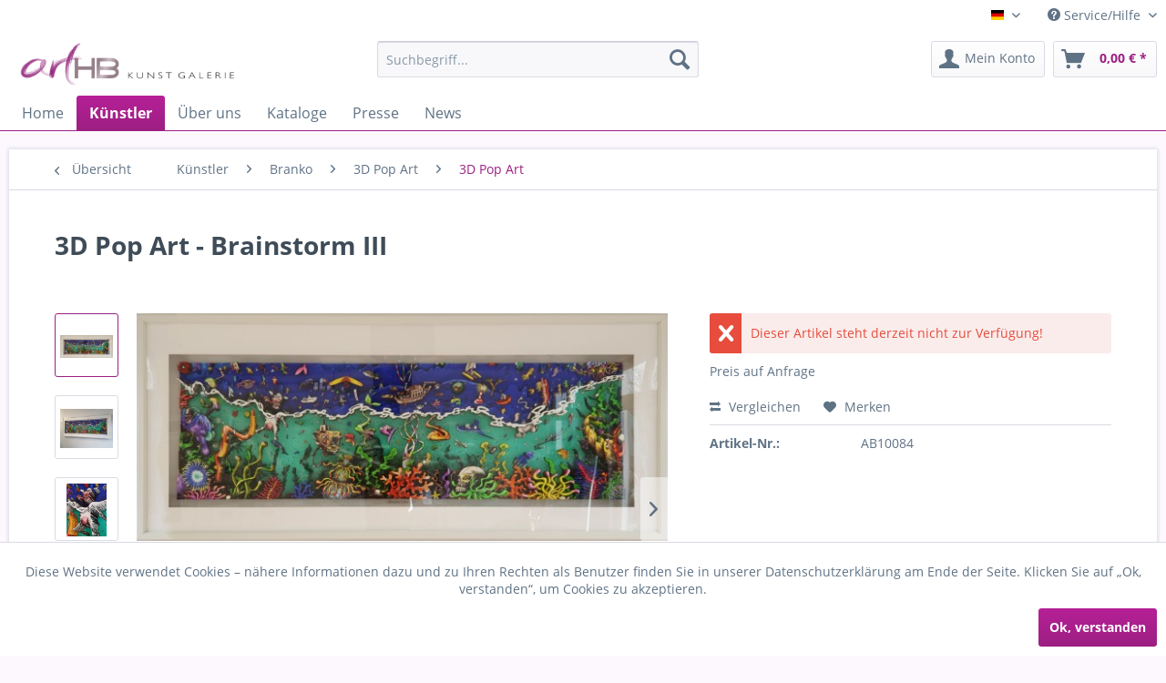

--- FILE ---
content_type: text/html; charset=UTF-8
request_url: https://www.arthb.de/kuenstler/branko/3d-pop-art/3d-pop-art/84/3d-pop-art-brainstorm-iii?c=82
body_size: 10615
content:
<!DOCTYPE html>
<html class="no-js" lang="de" itemscope="itemscope" itemtype="http://schema.org/WebPage">
<head>
<meta charset="utf-8">
<meta name="author" content="" />
<meta name="robots" content="index,follow" />
<meta name="revisit-after" content="15 days" />
<meta name="keywords" content="&amp;quot;Brainstorm, Blatt, Passepartout, weißem, Mahagoni-Rahmen), Meranti, tiefer, 12cm, weiß-lackierter, massiver, (hochwertiger, gerahmt, artbeat24.
 
Das, III&amp;quot;, Kunstverlages, Hologramm, Echtheitszertifikat, nummeriert, handsigniert, .
Es" />
<meta name="description" content="&quot;Brainstorm III&quot; ist eine 3D-Konstruktion aus der Brainstorm-Serie des Künstlers Branko .
Es ist handsigniert und nummeriert mit Echtheit..." />
<meta property="og:type" content="product" />
<meta property="og:site_name" content="artHB Kunstgalerie" />
<meta property="og:url" content="https://www.arthb.de/kuenstler/branko/3d-pop-art/3d-pop-art/84/3d-pop-art-brainstorm-iii" />
<meta property="og:title" content="3D Pop Art - Brainstorm III" />
<meta property="og:description" content=" &quot;Brainstorm III&quot; ist eine 3D-Konstruktion aus der Brainstorm-Serie des Künstlers Branko .
Es ist handsigniert und nummeriert mit Echtheitszertifikat und Hologramm des Kunstverlages artbeat24.
&amp;nbsp;
Das Blatt wird gerahmt..." />
<meta property="og:image" content="https://www.arthb.de/media/image/59/a2/51/Brainstorm_3_01.jpg" />
<meta property="product:brand" content="artbeat24 Kunstverlag" />
<meta property="product:price" content="" />
<meta property="product:product_link" content="https://www.arthb.de/kuenstler/branko/3d-pop-art/3d-pop-art/84/3d-pop-art-brainstorm-iii" />
<meta name="twitter:card" content="product" />
<meta name="twitter:site" content="artHB Kunstgalerie" />
<meta name="twitter:title" content="3D Pop Art - Brainstorm III" />
<meta name="twitter:description" content=" &quot;Brainstorm III&quot; ist eine 3D-Konstruktion aus der Brainstorm-Serie des Künstlers Branko .
Es ist handsigniert und nummeriert mit Echtheitszertifikat und Hologramm des Kunstverlages artbeat24.
&amp;nbsp;
Das Blatt wird gerahmt..." />
<meta name="twitter:image" content="https://www.arthb.de/media/image/59/a2/51/Brainstorm_3_01.jpg" />
<meta itemprop="copyrightHolder" content="artHB Kunstgalerie" />
<meta itemprop="copyrightYear" content="2014" />
<meta itemprop="isFamilyFriendly" content="True" />
<meta itemprop="image" content="https://www.arthb.de/media/image/bf/30/f9/logo_long.png" />
<meta name="viewport" content="width=device-width, initial-scale=1.0, user-scalable=no">
<meta name="mobile-web-app-capable" content="yes">
<meta name="apple-mobile-web-app-title" content="artHB Kunstgalerie">
<meta name="apple-mobile-web-app-capable" content="yes">
<meta name="apple-mobile-web-app-status-bar-style" content="default">
<link rel="apple-touch-icon-precomposed" href="/themes/Frontend/Responsive/frontend/_public/src/img/apple-touch-icon-precomposed.png">
<link rel="shortcut icon" href="/themes/Frontend/Responsive/frontend/_public/src/img/favicon.ico">
<meta name="msapplication-navbutton-color" content="#9C2082" />
<meta name="application-name" content="artHB Kunstgalerie" />
<meta name="msapplication-starturl" content="https://www.arthb.de/" />
<meta name="msapplication-window" content="width=1024;height=768" />
<meta name="msapplication-TileImage" content="/themes/Frontend/Responsive/frontend/_public/src/img/win-tile-image.png">
<meta name="msapplication-TileColor" content="#9C2082">
<meta name="theme-color" content="#9C2082" />
<link rel="canonical" href="https://www.arthb.de/kuenstler/branko/3d-pop-art/3d-pop-art/84/3d-pop-art-brainstorm-iii" />
<title itemprop="name">3D Pop Art - Brainstorm III | 3D Pop Art | 3D Pop Art | Branko | Künstler | artHB Kunstgalerie</title>
<link href="/web/cache/1673616039_cf49f2ea40f09c2a1af83af608e79174.css" media="all" rel="stylesheet" type="text/css" />
</head>
<body class="is--ctl-detail is--act-index is--no-sidebar" >
<div class="page-wrap">
<noscript class="noscript-main">
<div class="alert is--warning">
<div class="alert--icon">
<i class="icon--element icon--warning"></i>
</div>
<div class="alert--content">
Um artHB&#x20;Kunstgalerie in vollem Umfang nutzen zu k&ouml;nnen, empfehlen wir Ihnen Javascript in Ihrem Browser zu aktiveren.
</div>
</div>
</noscript>
<header class="header-main">
<div class="top-bar">
<div class="container block-group">
<nav class="top-bar--navigation block" role="menubar">
<div class="top-bar--language navigation--entry">
<form method="post" class="language--form">
<div class="field--select">
<div class="language--flag de_DE">artHB Kunstgalerie</div>
<div class="select-field">
<select name="__shop" class="language--select" data-auto-submit="true">
<option value="2" selected="selected">
artHB Kunstgalerie
</option>
<option value="6" >
artHB Kunstgalerie english
</option>
</select>
</div>
<input type="hidden" name="__redirect" value="1">
</div>
</form>
</div>
<div class="navigation--entry entry--compare is--hidden" role="menuitem" aria-haspopup="true" data-drop-down-menu="true">
</div>
<div class="navigation--entry entry--service has--drop-down" role="menuitem" aria-haspopup="true" data-drop-down-menu="true">
<i class="icon--service"></i> Service/Hilfe
<ul class="service--list is--rounded" role="menu">
<li class="service--entry" role="menuitem">
<a class="service--link" href="https://www.arthb.de/datenschutz" title="Datenschutz" >
Datenschutz
</a>
</li>
<li class="service--entry" role="menuitem">
<a class="service--link" href="https://www.arthb.de/impressum" title="Impressum" >
Impressum
</a>
</li>
<li class="service--entry" role="menuitem">
<a class="service--link" href="https://www.arthb.de/kataloge" title="Kataloge" >
Kataloge
</a>
</li>
<li class="service--entry" role="menuitem">
<a class="service--link" href="https://www.arthb.de/kontaktformular" title="Kontakt" >
Kontakt
</a>
</li>
<li class="service--entry" role="menuitem">
<a class="service--link" href="https://www.arthb.de/presse" title="Presse" >
Presse
</a>
</li>
<li class="service--entry" role="menuitem">
<a class="service--link" href="https://www.arthb.de/ueber-uns" title="Über uns" >
Über uns
</a>
</li>
<li class="service--entry" role="menuitem">
<a class="service--link" href="https://www.arthb.de/widerrufsrecht" title="Widerrufsrecht" >
Widerrufsrecht
</a>
</li>
<li class="service--entry" role="menuitem">
<a class="service--link" href="https://www.arthb.de/hilfe/support" title="Hilfe / Support" >
Hilfe / Support
</a>
</li>
<li class="service--entry" role="menuitem">
<a class="service--link" href="https://www.arthb.de/versand-und-zahlungsbedingungen" title="Versand und Zahlungsbedingungen" >
Versand und Zahlungsbedingungen
</a>
</li>
<li class="service--entry" role="menuitem">
<a class="service--link" href="https://www.arthb.de/agb" title="AGB" >
AGB
</a>
</li>
</ul>
</div>
</nav>
</div>
</div>
<div class="container header--navigation">
<div class="logo-main block-group" role="banner">
<div class="logo--shop block">
<a class="logo--link" href="https://www.arthb.de/" title="artHB Kunstgalerie - zur Startseite wechseln">
<picture>
<source srcset="https://www.arthb.de/media/image/bf/30/f9/logo_long.png" media="(min-width: 78.75em)">
<source srcset="https://www.arthb.de/media/image/bf/30/f9/logo_long.png" media="(min-width: 64em)">
<source srcset="https://www.arthb.de/media/image/bf/30/f9/logo_long.png" media="(min-width: 48em)">
<img srcset="https://www.arthb.de/media/image/bf/30/f9/logo_long.png" alt="artHB Kunstgalerie - zur Startseite wechseln" />
</picture>
</a>
</div>
</div>
<nav class="shop--navigation block-group">
<ul class="navigation--list block-group" role="menubar">
<li class="navigation--entry entry--menu-left" role="menuitem">
<a class="entry--link entry--trigger btn is--icon-left" href="#offcanvas--left" data-offcanvas="true" data-offCanvasSelector=".sidebar-main">
<i class="icon--menu"></i> Menü
</a>
</li>
<li class="navigation--entry entry--search" role="menuitem" data-search="true" aria-haspopup="true">
<a class="btn entry--link entry--trigger" href="#show-hide--search" title="Suche anzeigen / schließen">
<i class="icon--search"></i>
<span class="search--display">Suchen</span>
</a>
<form action="/search" method="get" class="main-search--form">
<input type="search" name="sSearch" class="main-search--field" autocomplete="off" autocapitalize="off" placeholder="Suchbegriff..." maxlength="30" />
<button type="submit" class="main-search--button">
<i class="icon--search"></i>
<span class="main-search--text">Suchen</span>
</button>
<div class="form--ajax-loader">&nbsp;</div>
</form>
<div class="main-search--results"></div>
</li>
<li class="navigation--entry entry--account with-slt" role="menuitem" data-offcanvas="true" data-offCanvasSelector=".account--dropdown-navigation">
<a href="https://www.arthb.de/account" title="Mein Konto" class="btn is--icon-left entry--link account--link">
<i class="icon--account"></i>
<span class="account--display">
Mein Konto
</span>
</a>
<div class="account--dropdown-navigation">
<div class="navigation--smartphone">
<div class="entry--close-off-canvas">
<a href="#close-account-menu" class="account--close-off-canvas" title="Menü schließen">
Menü schließen <i class="icon--arrow-right"></i>
</a>
</div>
</div>
<div class="account--menu is--rounded is--personalized">
<h2 class="navigation--headline">
Mein Konto
</h2>
<div class="account--menu-container">
<ul class="sidebar--navigation navigation--list is--level0 show--active-items">
<li class="navigation--entry">
<span class="navigation--signin">
<a href="https://www.arthb.de/account#hide-registration" class="blocked--link btn is--primary navigation--signin-btn" data-collapseTarget="#registration" data-action="close">
Anmelden
</a>
<span class="navigation--register">
oder
<a href="https://www.arthb.de/account#show-registration" class="blocked--link" data-collapseTarget="#registration" data-action="open">
registrieren
</a>
</span>
</span>
</li>
<li class="navigation--entry">
<a href="https://www.arthb.de/account" title="Übersicht" class="navigation--link" rel="nofollow">
Übersicht
</a>
</li>
<li class="navigation--entry">
<a href="https://www.arthb.de/account/profile" title="Persönliche Daten" class="navigation--link" rel="nofollow">
Persönliche Daten
</a>
</li>
<li class="navigation--entry">
<a href="https://www.arthb.de/address/index/sidebar/" title="Adressen" class="navigation--link" rel="nofollow">
Adressen
</a>
</li>
<li class="navigation--entry">
<a href="https://www.arthb.de/account/payment" title="Zahlungsarten" class="navigation--link" rel="nofollow">
Zahlungsarten
</a>
</li>
<li class="navigation--entry">
<a href="https://www.arthb.de/account/orders" title="Bestellungen" class="navigation--link" rel="nofollow">
Bestellungen
</a>
</li>
<li class="navigation--entry">
<a href="https://www.arthb.de/downloads" title="Download Center" class="navigation--link" rel="nofollow">
Download Center
</a>
</li>
<li class="navigation--entry">
<a href="https://www.arthb.de/account/downloads" title="Sofortdownloads" class="navigation--link" rel="nofollow">
Sofortdownloads
</a>
</li>
<li class="navigation--entry">
<a href="https://www.arthb.de/note" title="Merkzettel" class="navigation--link" rel="nofollow">
Merkzettel
</a>
</li>
</ul>
</div>
</div>
</div>
</li>
<li class="navigation--entry entry--cart" role="menuitem">
<a class="btn is--icon-left cart--link" href="https://www.arthb.de/checkout/cart" title="Warenkorb">
<span class="cart--display">
Warenkorb
</span>
<span class="badge is--primary is--minimal cart--quantity is--hidden">0</span>
<i class="icon--basket"></i>
<span class="cart--amount">
0,00&nbsp;&euro; *
</span>
</a>
<div class="ajax-loader">&nbsp;</div>
</li>
</ul>
</nav>
<div class="container--ajax-cart" data-collapse-cart="true" data-displayMode="offcanvas"></div>
</div>
</header>
<nav class="navigation-main">
<div class="container" data-menu-scroller="true" data-listSelector=".navigation--list.container" data-viewPortSelector=".navigation--list-wrapper">
<div class="navigation--list-wrapper">
<ul class="navigation--list container" role="menubar" itemscope="itemscope" itemtype="http://schema.org/SiteNavigationElement">
<li class="navigation--entry is--home" role="menuitem"><a class="navigation--link is--first" href="https://www.arthb.de/" title="Home" itemprop="url"><span itemprop="name">Home</span></a></li><li class="navigation--entry is--active" role="menuitem"><a class="navigation--link is--active" href="https://www.arthb.de/kuenstler/" title="Künstler" itemprop="url"><span itemprop="name">Künstler</span></a></li><li class="navigation--entry" role="menuitem"><a class="navigation--link" href="/ueber-uns" title="Über uns" itemprop="url"><span itemprop="name">Über uns</span></a></li><li class="navigation--entry" role="menuitem"><a class="navigation--link" href="/kataloge" title="Kataloge" itemprop="url"><span itemprop="name">Kataloge</span></a></li><li class="navigation--entry" role="menuitem"><a class="navigation--link" href="/presse" title="Presse" itemprop="url"><span itemprop="name">Presse</span></a></li><li class="navigation--entry" role="menuitem"><a class="navigation--link" href="https://www.arthb.de/news/" title="News" itemprop="url"><span itemprop="name">News</span></a></li>            </ul>
</div>
<div class="advanced-menu" data-advanced-menu="true" data-hoverDelay="250">
<div class="menu--container">
<div class="button-container">
<a href="https://www.arthb.de/kuenstler/" class="button--category" title="Zur Kategorie Künstler">
<i class="icon--arrow-right"></i>
Zur Kategorie Künstler
</a>
<span class="button--close">
<i class="icon--cross"></i>
</span>
</div>
<div class="content--wrapper has--content">
<ul class="menu--list menu--level-0 columns--4" style="width: 100%;">
<li class="menu--list-item item--level-0" style="width: 100%">
<a href="https://www.arthb.de/kuenstler/branko/" class="menu--list-item-link" title="Branko">Branko</a>
<ul class="menu--list menu--level-1 columns--4">
<li class="menu--list-item item--level-1">
<a href="https://www.arthb.de/kuenstler/branko/3d-pop-art/" class="menu--list-item-link" title="3D Pop Art">3D Pop Art</a>
</li>
<li class="menu--list-item item--level-1">
<a href="https://www.arthb.de/kuenstler/branko/toon-stars/" class="menu--list-item-link" title="Toon Stars">Toon Stars</a>
</li>
<li class="menu--list-item item--level-1">
<a href="https://www.arthb.de/kuenstler/branko/stars-and-starlets/" class="menu--list-item-link" title="Stars and Starlets">Stars and Starlets</a>
</li>
<li class="menu--list-item item--level-1">
<a href="https://www.arthb.de/kuenstler/branko/popping-lips/" class="menu--list-item-link" title="Popping Lips">Popping Lips</a>
</li>
<li class="menu--list-item item--level-1">
<a href="https://www.arthb.de/kuenstler/branko/branko-vita/" class="menu--list-item-link" title="Branko - Vita">Branko - Vita</a>
</li>
</ul>
</li>
</ul>
</div>
</div>
<div class="menu--container">
<div class="button-container">
<a href="/ueber-uns" class="button--category" title="Zur Kategorie Über uns">
<i class="icon--arrow-right"></i>
Zur Kategorie Über uns
</a>
<span class="button--close">
<i class="icon--cross"></i>
</span>
</div>
<div class="content--wrapper has--teaser">
<div class="menu--teaser" style="width: 100%;">
<div class="teaser--headline">Über uns</div>
<div class="teaser--text">
Wir sind die artHB Kunstgalerie
<a class="teaser--text-link" href="/ueber-uns" title="mehr erfahren">
mehr erfahren
</a>
</div>
</div>
</div>
</div>
<div class="menu--container">
<div class="button-container">
<a href="/kataloge" class="button--category" title="Zur Kategorie Kataloge">
<i class="icon--arrow-right"></i>
Zur Kategorie Kataloge
</a>
<span class="button--close">
<i class="icon--cross"></i>
</span>
</div>
<div class="content--wrapper has--teaser">
<div class="menu--teaser" style="width: 100%;">
<div class="teaser--headline">Kataloge</div>
<div class="teaser--text">
Kataloge der Werke unserer Künstler zum Downloaden&nbsp;
<a class="teaser--text-link" href="/kataloge" title="mehr erfahren">
mehr erfahren
</a>
</div>
</div>
</div>
</div>
<div class="menu--container">
<div class="button-container">
<a href="/presse" class="button--category" title="Zur Kategorie Presse">
<i class="icon--arrow-right"></i>
Zur Kategorie Presse
</a>
<span class="button--close">
<i class="icon--cross"></i>
</span>
</div>
<div class="content--wrapper has--teaser">
<div class="menu--teaser" style="width: 100%;">
<div class="teaser--headline">Presse</div>
<div class="teaser--text">
Was die Presse über uns und unsere Künstler sagt
<a class="teaser--text-link" href="/presse" title="mehr erfahren">
mehr erfahren
</a>
</div>
</div>
</div>
</div>
<div class="menu--container">
<div class="button-container">
<a href="https://www.arthb.de/news/" class="button--category" title="Zur Kategorie News">
<i class="icon--arrow-right"></i>
Zur Kategorie News
</a>
<span class="button--close">
<i class="icon--cross"></i>
</span>
</div>
<div class="content--wrapper has--teaser">
<div class="menu--teaser" style="width: 100%;">
<div class="teaser--headline">Aktuelle News</div>
<div class="teaser--text">
Neues von unseren Künstlern.
<a class="teaser--text-link" href="https://www.arthb.de/news/" title="mehr erfahren">
mehr erfahren
</a>
</div>
</div>
</div>
</div>
</div>
</div>
</nav>
<section class="content-main container block-group">
<nav class="content--breadcrumb block">
<a class="breadcrumb--button breadcrumb--link" href="https://www.arthb.de/kuenstler/branko/3d-pop-art/3d-pop-art/" title="Übersicht">
<i class="icon--arrow-left"></i>
<span class="breadcrumb--title">Übersicht</span>
</a>
<ul class="breadcrumb--list" role="menu" itemscope itemtype="http://schema.org/BreadcrumbList">
<li class="breadcrumb--entry" itemprop="itemListElement" itemscope itemtype="http://schema.org/ListItem">
<a class="breadcrumb--link" href="https://www.arthb.de/kuenstler/" title="Künstler" itemprop="item">
<link itemprop="url" href="https://www.arthb.de/kuenstler/" />
<span class="breadcrumb--title" itemprop="name">Künstler</span>
</a>
<meta itemprop="position" content="0" />
</li>
<li class="breadcrumb--separator">
<i class="icon--arrow-right"></i>
</li>
<li class="breadcrumb--entry" itemprop="itemListElement" itemscope itemtype="http://schema.org/ListItem">
<a class="breadcrumb--link" href="https://www.arthb.de/kuenstler/branko/" title="Branko" itemprop="item">
<link itemprop="url" href="https://www.arthb.de/kuenstler/branko/" />
<span class="breadcrumb--title" itemprop="name">Branko</span>
</a>
<meta itemprop="position" content="1" />
</li>
<li class="breadcrumb--separator">
<i class="icon--arrow-right"></i>
</li>
<li class="breadcrumb--entry" itemprop="itemListElement" itemscope itemtype="http://schema.org/ListItem">
<a class="breadcrumb--link" href="https://www.arthb.de/kuenstler/branko/3d-pop-art/" title="3D Pop Art" itemprop="item">
<link itemprop="url" href="https://www.arthb.de/kuenstler/branko/3d-pop-art/" />
<span class="breadcrumb--title" itemprop="name">3D Pop Art</span>
</a>
<meta itemprop="position" content="2" />
</li>
<li class="breadcrumb--separator">
<i class="icon--arrow-right"></i>
</li>
<li class="breadcrumb--entry is--active" itemprop="itemListElement" itemscope itemtype="http://schema.org/ListItem">
<a class="breadcrumb--link" href="https://www.arthb.de/kuenstler/branko/3d-pop-art/3d-pop-art/" title="3D Pop Art" itemprop="item">
<link itemprop="url" href="https://www.arthb.de/kuenstler/branko/3d-pop-art/3d-pop-art/" />
<span class="breadcrumb--title" itemprop="name">3D Pop Art</span>
</a>
<meta itemprop="position" content="3" />
</li>
</ul>
</nav>
<nav class="product--navigation">
<a href="#" class="navigation--link link--prev">
<div class="link--prev-button">
<span class="link--prev-inner">Zurück</span>
</div>
<div class="image--wrapper">
<div class="image--container"></div>
</div>
</a>
<a href="#" class="navigation--link link--next">
<div class="link--next-button">
<span class="link--next-inner">Vor</span>
</div>
<div class="image--wrapper">
<div class="image--container"></div>
</div>
</a>
</nav>
<div class="content-main--inner">
<aside class="sidebar-main off-canvas">
<div class="navigation--smartphone">
<ul class="navigation--list ">
<li class="navigation--entry entry--close-off-canvas">
<a href="#close-categories-menu" title="Menü schließen" class="navigation--link">
Menü schließen <i class="icon--arrow-right"></i>
</a>
</li>
</ul>
<div class="mobile--switches">
<div class="top-bar--language navigation--entry">
<form method="post" class="language--form">
<div class="field--select">
<div class="language--flag de_DE">artHB Kunstgalerie</div>
<div class="select-field">
<select name="__shop" class="language--select" data-auto-submit="true">
<option value="2" selected="selected">
artHB Kunstgalerie
</option>
<option value="6" >
artHB Kunstgalerie english
</option>
</select>
</div>
<input type="hidden" name="__redirect" value="1">
</div>
</form>
</div>
</div>
</div>
<div class="sidebar--categories-wrapper" data-subcategory-nav="true" data-mainCategoryId="15" data-categoryId="82" data-fetchUrl="/widgets/listing/getCategory/categoryId/82">
<div class="categories--headline navigation--headline">
Kategorien
</div>
<div class="sidebar--categories-navigation">
<ul class="sidebar--navigation categories--navigation navigation--list is--drop-down is--level0 is--rounded" role="menu">
<li class="navigation--entry is--active has--sub-categories has--sub-children" role="menuitem">
<a class="navigation--link is--active has--sub-categories link--go-forward" href="https://www.arthb.de/kuenstler/" data-categoryId="16" data-fetchUrl="/widgets/listing/getCategory/categoryId/16" title="Künstler" >
Künstler
<span class="is--icon-right">
<i class="icon--arrow-right"></i>
</span>
</a>
<ul class="sidebar--navigation categories--navigation navigation--list is--level1 is--rounded" role="menu">
<li class="navigation--entry is--active has--sub-categories has--sub-children" role="menuitem">
<a class="navigation--link is--active has--sub-categories link--go-forward" href="https://www.arthb.de/kuenstler/branko/" data-categoryId="17" data-fetchUrl="/widgets/listing/getCategory/categoryId/17" title="Branko" >
Branko
<span class="is--icon-right">
<i class="icon--arrow-right"></i>
</span>
</a>
<ul class="sidebar--navigation categories--navigation navigation--list is--level2 navigation--level-high is--rounded" role="menu">
<li class="navigation--entry is--active has--sub-categories has--sub-children" role="menuitem">
<a class="navigation--link is--active has--sub-categories link--go-forward" href="https://www.arthb.de/kuenstler/branko/3d-pop-art/" data-categoryId="27" data-fetchUrl="/widgets/listing/getCategory/categoryId/27" title="3D Pop Art" >
3D Pop Art
<span class="is--icon-right">
<i class="icon--arrow-right"></i>
</span>
</a>
<ul class="sidebar--navigation categories--navigation navigation--list is--level3 navigation--level-high is--rounded" role="menu">
<li class="navigation--entry is--active" role="menuitem">
<a class="navigation--link is--active" href="https://www.arthb.de/kuenstler/branko/3d-pop-art/3d-pop-art/" data-categoryId="82" data-fetchUrl="/widgets/listing/getCategory/categoryId/82" title="3D Pop Art" >
3D Pop Art
</a>
</li>
<li class="navigation--entry" role="menuitem">
<a class="navigation--link" href="https://www.arthb.de/kuenstler/branko/3d-pop-art/tinies/" data-categoryId="81" data-fetchUrl="/widgets/listing/getCategory/categoryId/81" title="Tinies" >
Tinies
</a>
</li>
</ul>
</li>
<li class="navigation--entry" role="menuitem">
<a class="navigation--link" href="https://www.arthb.de/kuenstler/branko/toon-stars/" data-categoryId="85" data-fetchUrl="/widgets/listing/getCategory/categoryId/85" title="Toon Stars" >
Toon Stars
</a>
</li>
<li class="navigation--entry" role="menuitem">
<a class="navigation--link" href="https://www.arthb.de/kuenstler/branko/stars-and-starlets/" data-categoryId="89" data-fetchUrl="/widgets/listing/getCategory/categoryId/89" title="Stars and Starlets" >
Stars and Starlets
</a>
</li>
<li class="navigation--entry" role="menuitem">
<a class="navigation--link" href="https://www.arthb.de/kuenstler/branko/popping-lips/" data-categoryId="19" data-fetchUrl="/widgets/listing/getCategory/categoryId/19" title="Popping Lips" >
Popping Lips
</a>
</li>
<li class="navigation--entry" role="menuitem">
<a class="navigation--link" href="https://www.arthb.de/kuenstler/branko/branko-vita/" data-categoryId="29" data-fetchUrl="/widgets/listing/getCategory/categoryId/29" title="Branko - Vita" >
Branko - Vita
</a>
</li>
</ul>
</li>
</ul>
</li>
<li class="navigation--entry" role="menuitem">
<a class="navigation--link" href="/ueber-uns" data-categoryId="22" data-fetchUrl="/widgets/listing/getCategory/categoryId/22" title="Über uns" >
Über uns
</a>
</li>
<li class="navigation--entry" role="menuitem">
<a class="navigation--link" href="/kataloge" data-categoryId="23" data-fetchUrl="/widgets/listing/getCategory/categoryId/23" title="Kataloge" >
Kataloge
</a>
</li>
<li class="navigation--entry" role="menuitem">
<a class="navigation--link" href="/presse" data-categoryId="30" data-fetchUrl="/widgets/listing/getCategory/categoryId/30" title="Presse" >
Presse
</a>
</li>
<li class="navigation--entry" role="menuitem">
<a class="navigation--link" href="https://www.arthb.de/news/" data-categoryId="83" data-fetchUrl="/widgets/listing/getCategory/categoryId/83" title="News" >
News
</a>
</li>
</ul>
</div>
<div class="shop-sites--container is--rounded">
<div class="shop-sites--headline navigation--headline">
Informationen
</div>
<ul class="shop-sites--navigation sidebar--navigation navigation--list is--drop-down is--level0" role="menu">
<li class="navigation--entry" role="menuitem">
<a class="navigation--link" href="https://www.arthb.de/datenschutz" title="Datenschutz" data-categoryId="50" data-fetchUrl="/widgets/listing/getCustomPage/pageId/50" >
Datenschutz
</a>
</li>
<li class="navigation--entry" role="menuitem">
<a class="navigation--link" href="https://www.arthb.de/impressum" title="Impressum" data-categoryId="51" data-fetchUrl="/widgets/listing/getCustomPage/pageId/51" >
Impressum
</a>
</li>
<li class="navigation--entry" role="menuitem">
<a class="navigation--link" href="https://www.arthb.de/kataloge" title="Kataloge" data-categoryId="47" data-fetchUrl="/widgets/listing/getCustomPage/pageId/47" >
Kataloge
</a>
</li>
<li class="navigation--entry" role="menuitem">
<a class="navigation--link" href="https://www.arthb.de/kontaktformular" title="Kontakt" data-categoryId="55" data-fetchUrl="/widgets/listing/getCustomPage/pageId/55" >
Kontakt
</a>
</li>
<li class="navigation--entry" role="menuitem">
<a class="navigation--link" href="https://www.arthb.de/presse" title="Presse" data-categoryId="58" data-fetchUrl="/widgets/listing/getCustomPage/pageId/58" >
Presse
</a>
</li>
<li class="navigation--entry" role="menuitem">
<a class="navigation--link" href="https://www.arthb.de/ueber-uns" title="Über uns" data-categoryId="46" data-fetchUrl="/widgets/listing/getCustomPage/pageId/46" >
Über uns
</a>
</li>
<li class="navigation--entry" role="menuitem">
<a class="navigation--link" href="https://www.arthb.de/widerrufsrecht" title="Widerrufsrecht" data-categoryId="52" data-fetchUrl="/widgets/listing/getCustomPage/pageId/52" >
Widerrufsrecht
</a>
</li>
<li class="navigation--entry" role="menuitem">
<a class="navigation--link" href="https://www.arthb.de/hilfe/support" title="Hilfe / Support" data-categoryId="2" data-fetchUrl="/widgets/listing/getCustomPage/pageId/2" >
Hilfe / Support
</a>
</li>
<li class="navigation--entry" role="menuitem">
<a class="navigation--link" href="https://www.arthb.de/versand-und-zahlungsbedingungen" title="Versand und Zahlungsbedingungen" data-categoryId="6" data-fetchUrl="/widgets/listing/getCustomPage/pageId/6" >
Versand und Zahlungsbedingungen
</a>
</li>
<li class="navigation--entry" role="menuitem">
<a class="navigation--link" href="https://www.arthb.de/agb" title="AGB" data-categoryId="4" data-fetchUrl="/widgets/listing/getCustomPage/pageId/4" >
AGB
</a>
</li>
</ul>
</div>
</div>
</aside>
<div class="content--wrapper">
<div class="content product--details" itemscope itemtype="http://schema.org/Product" data-product-navigation="/widgets/listing/productNavigation" data-category-id="82" data-main-ordernumber="AB10084" data-ajax-wishlist="true" data-compare-ajax="true" data-ajax-variants-container="true">
<header class="product--header">
<div class="product--info">
<h1 class="product--title" itemprop="name">
3D Pop Art - Brainstorm III
</h1>
</div>
</header>
<div class="product--detail-upper block-group">
<div class="product--image-container image-slider product--image-zoom" data-image-slider="true" data-image-gallery="true" data-maxZoom="0" data-thumbnails=".image--thumbnails" >
<div class="image--thumbnails image-slider--thumbnails">
<div class="image-slider--thumbnails-slide">
<a href="" title="Vorschau: 3D Pop Art - Brainstorm III" class="thumbnail--link is--active">
<img srcset="https://www.arthb.de/media/image/fc/64/66/Brainstorm_3_01_200x200.jpg, https://www.arthb.de/media/image/d1/e5/bf/Brainstorm_3_01_200x200@2x.jpg 2x" alt="Vorschau: 3D Pop Art - Brainstorm III" title="Vorschau: 3D Pop Art - Brainstorm III" class="thumbnail--image" />
</a>
<a href="" title="Vorschau: 3D Pop Art - Brainstorm III" class="thumbnail--link">
<img srcset="https://www.arthb.de/media/image/a2/ce/c7/Brainstorm_3_02_200x200.jpg, https://www.arthb.de/media/image/5e/86/38/Brainstorm_3_02_200x200@2x.jpg 2x" alt="Vorschau: 3D Pop Art - Brainstorm III" title="Vorschau: 3D Pop Art - Brainstorm III" class="thumbnail--image" />
</a>
<a href="" title="Vorschau: 3D Pop Art - Brainstorm III" class="thumbnail--link">
<img srcset="https://www.arthb.de/media/image/c6/c0/46/Brainstorm_3_03_200x200.jpg, https://www.arthb.de/media/image/9d/63/6d/Brainstorm_3_03_200x200@2x.jpg 2x" alt="Vorschau: 3D Pop Art - Brainstorm III" title="Vorschau: 3D Pop Art - Brainstorm III" class="thumbnail--image" />
</a>
<a href="" title="Vorschau: 3D Pop Art - Brainstorm III" class="thumbnail--link">
<img srcset="https://www.arthb.de/media/image/2a/58/b5/Brainstorm_3_04_200x200.jpg, https://www.arthb.de/media/image/d5/e0/2b/Brainstorm_3_04_200x200@2x.jpg 2x" alt="Vorschau: 3D Pop Art - Brainstorm III" title="Vorschau: 3D Pop Art - Brainstorm III" class="thumbnail--image" />
</a>
</div>
</div>
<div class="image-slider--container">
<div class="image-slider--slide">
<div class="image--box image-slider--item">
<span class="image--element" data-img-large="https://www.arthb.de/media/image/47/08/57/Brainstorm_3_01_1280x1280.jpg" data-img-small="https://www.arthb.de/media/image/fc/64/66/Brainstorm_3_01_200x200.jpg" data-img-original="https://www.arthb.de/media/image/59/a2/51/Brainstorm_3_01.jpg" data-alt="3D Pop Art - Brainstorm III">
<span class="image--media">
<img srcset="https://www.arthb.de/media/image/65/1d/38/Brainstorm_3_01_600x600.jpg, https://www.arthb.de/media/image/59/aa/64/Brainstorm_3_01_600x600@2x.jpg 2x" src="https://www.arthb.de/media/image/65/1d/38/Brainstorm_3_01_600x600.jpg" alt="3D Pop Art - Brainstorm III" itemprop="image" />
</span>
</span>
</div>
<div class="image--box image-slider--item">
<span class="image--element" data-img-large="https://www.arthb.de/media/image/da/77/3d/Brainstorm_3_02_1280x1280.jpg" data-img-small="https://www.arthb.de/media/image/a2/ce/c7/Brainstorm_3_02_200x200.jpg" data-img-original="https://www.arthb.de/media/image/b9/bc/68/Brainstorm_3_02.jpg" data-alt="3D Pop Art - Brainstorm III">
<span class="image--media">
<img srcset="https://www.arthb.de/media/image/82/2a/b7/Brainstorm_3_02_600x600.jpg, https://www.arthb.de/media/image/83/b1/af/Brainstorm_3_02_600x600@2x.jpg 2x" alt="3D Pop Art - Brainstorm III" itemprop="image" />
</span>
</span>
</div>
<div class="image--box image-slider--item">
<span class="image--element" data-img-large="https://www.arthb.de/media/image/ab/94/c9/Brainstorm_3_03_1280x1280.jpg" data-img-small="https://www.arthb.de/media/image/c6/c0/46/Brainstorm_3_03_200x200.jpg" data-img-original="https://www.arthb.de/media/image/e7/af/c2/Brainstorm_3_03.jpg" data-alt="3D Pop Art - Brainstorm III">
<span class="image--media">
<img srcset="https://www.arthb.de/media/image/ab/7c/d7/Brainstorm_3_03_600x600.jpg, https://www.arthb.de/media/image/e9/b7/69/Brainstorm_3_03_600x600@2x.jpg 2x" alt="3D Pop Art - Brainstorm III" itemprop="image" />
</span>
</span>
</div>
<div class="image--box image-slider--item">
<span class="image--element" data-img-large="https://www.arthb.de/media/image/10/1d/cf/Brainstorm_3_04_1280x1280.jpg" data-img-small="https://www.arthb.de/media/image/2a/58/b5/Brainstorm_3_04_200x200.jpg" data-img-original="https://www.arthb.de/media/image/a8/02/92/Brainstorm_3_04.jpg" data-alt="3D Pop Art - Brainstorm III">
<span class="image--media">
<img srcset="https://www.arthb.de/media/image/b6/a7/46/Brainstorm_3_04_600x600.jpg, https://www.arthb.de/media/image/a8/d6/83/Brainstorm_3_04_600x600@2x.jpg 2x" alt="3D Pop Art - Brainstorm III" itemprop="image" />
</span>
</span>
</div>
</div>
</div>
<div class="image--dots image-slider--dots panel--dot-nav">
<a href="#" class="dot--link">&nbsp;</a>
<a href="#" class="dot--link">&nbsp;</a>
<a href="#" class="dot--link">&nbsp;</a>
<a href="#" class="dot--link">&nbsp;</a>
</div>
</div>
<div class="product--buybox block">
<meta itemprop="brand" content="artbeat24 Kunstverlag"/>
<div class="alert is--error is--rounded">
<div class="alert--icon">
<i class="icon--element icon--cross"></i>
</div>
<div class="alert--content">
Dieser Artikel steht derzeit nicht zur Verfügung!
</div>
</div>
<div itemprop="offers" itemscope itemtype="http://schema.org/Offer" class="buybox--inner">
<meta itemprop="priceCurrency" content="EUR"/>
<div class="product--price price--default">
<span class="detailpage--show-price-text">
Preis auf Anfrage
</span>
</div>
<div class="product--configurator">
</div>
<form name="sAddToBasket" method="post" action="https://www.arthb.de/checkout/addArticle" class="buybox--form" data-add-article="true" data-eventName="submit" data-showModal="false" data-addArticleUrl="https://www.arthb.de/checkout/ajaxAddArticleCart">
<input type="hidden" name="sActionIdentifier" value=""/>
<input type="hidden" name="sAddAccessories" id="sAddAccessories" value=""/>
<input type="hidden" name="sAdd" value="AB10084"/>
</form>
<nav class="product--actions">
<form action="https://www.arthb.de/compare/add_article/articleID/84" method="post" class="action--form">
<button type="submit" data-product-compare-add="true" title="Vergleichen" class="action--link action--compare">
<i class="icon--compare"></i> Vergleichen
</button>
</form>
<form action="https://www.arthb.de/note/add/ordernumber/AB10084" method="post" class="action--form">
<button type="submit" class="action--link link--notepad" title="Auf den Merkzettel" data-ajaxUrl="https://www.arthb.de/note/ajaxAdd/ordernumber/AB10084" data-text="Gemerkt">
<i class="icon--heart"></i> <span class="action--text">Merken</span>
</button>
</form>
</nav>
</div>
<ul class="product--base-info list--unstyled">
<li class="base-info--entry entry--sku">
<strong class="entry--label">
Artikel-Nr.:
</strong>
<meta itemprop="productID" content="85"/>
<span class="entry--content" itemprop="sku">
AB10084
</span>
</li>
</ul>
</div>
</div>
<div class="tab-menu--product">
<div class="tab--navigation">
<a href="#" class="tab--link" title="Beschreibung" data-tabName="description">Beschreibung</a>
</div>
<div class="tab--container-list">
<div class="tab--container">
<div class="tab--header">
<a href="#" class="tab--title" title="Beschreibung">Beschreibung</a>
</div>
<div class="tab--preview">
"Brainstorm III" ist eine 3D-Konstruktion aus der Brainstorm-Serie des Künstlers Branko .
Es...<a href="#" class="tab--link" title=" mehr"> mehr</a>
</div>
<div class="tab--content">
<div class="buttons--off-canvas">
<a href="#" title="Menü schließen" class="close--off-canvas">
<i class="icon--arrow-left"></i>
Menü schließen
</a>
</div>
<div class="content--description">
<div class="content--title">
Produktinformationen "3D Pop Art - Brainstorm III"
</div>
<div class="product--description" itemprop="description">
<p>"Brainstorm III" ist eine 3D-Konstruktion aus der Brainstorm-Serie des Künstlers Branko .</p>
<p>Es ist handsigniert und nummeriert mit Echtheitszertifikat und Hologramm des Kunstverlages artbeat24.</p>
<p>&nbsp;</p>
<p>Das Blatt wird gerahmt (hochwertiger, massiver, weiß-lackierter, 12cm tiefer Meranti Mahagoni-Rahmen) mit weißem Passepartout geliefert.</p>
</div>
<div class="product--properties panel has--border">
<table class="product--properties-table">
<tr class="product--properties-row">
<td class="product--properties-label is--bold">Typ:</td>
<td class="product--properties-value">limitierte Edition</td>
</tr>
<tr class="product--properties-row">
<td class="product--properties-label is--bold">Künstler:</td>
<td class="product--properties-value">Branko</td>
</tr>
<tr class="product--properties-row">
<td class="product--properties-label is--bold">Technique:</td>
<td class="product--properties-value">Farbgrafik, Giclée Fine Art Pigment Print</td>
</tr>
<tr class="product--properties-row">
<td class="product--properties-label is--bold">Auflage:</td>
<td class="product--properties-value">50</td>
</tr>
<tr class="product--properties-row">
<td class="product--properties-label is--bold">Jahr:</td>
<td class="product--properties-value">2019</td>
</tr>
<tr class="product--properties-row">
<td class="product--properties-label is--bold">Sigantur:</td>
<td class="product--properties-value">handsigniert und nummeriert</td>
</tr>
<tr class="product--properties-row">
<td class="product--properties-label is--bold">Höhe x Breite:</td>
<td class="product--properties-value">100x235cm</td>
</tr>
<tr class="product--properties-row">
<td class="product--properties-label is--bold">Passepartout:</td>
<td class="product--properties-value">inklusive</td>
</tr>
<tr class="product--properties-row">
<td class="product--properties-label is--bold">Anmerkungen:</td>
<td class="product--properties-value">Verso mit Hologramm. Echtheitszertifikat zum Kunstwerk.</td>
</tr>
</table>
</div>
<div class="content--title">
Weiterführende Links zu "3D Pop Art - Brainstorm III"
</div>
<ul class="content--list list--unstyled">
<li class="list--entry">
<a href="https://www.arthb.de/anfrage-formular?sInquiry=detail&sOrdernumber=AB10084" rel="nofollow" class="content--link link--contact" title="Fragen zum Artikel?">
<i class="icon--arrow-right"></i> Fragen zum Artikel?
</a>
</li>
<li class="list--entry">
<a href="https://www.arthb.de/artbeat24-kunstverlag/" target="_parent" class="content--link link--supplier" title="Weitere Artikel von artbeat24 Kunstverlag">
<i class="icon--arrow-right"></i> Weitere Artikel von artbeat24 Kunstverlag
</a>
</li>
</ul>
</div>
</div>
</div>
</div>
</div>
<div class="tab-menu--cross-selling">
<div class="tab--navigation">
<a href="#content--also-bought" title="Kunden kauften auch" class="tab--link">Kunden kauften auch</a>
<a href="#content--customer-viewed" title="Kunden haben sich ebenfalls angesehen" class="tab--link">Kunden haben sich ebenfalls angesehen</a>
</div>
<div class="tab--container-list">
<div class="tab--container" data-tab-id="alsobought">
<div class="tab--header">
<a href="#" class="tab--title" title="Kunden kauften auch">Kunden kauften auch</a>
</div>
<div class="tab--content content--also-bought">
</div>
</div>
<div class="tab--container" data-tab-id="alsoviewed">
<div class="tab--header">
<a href="#" class="tab--title" title="Kunden haben sich ebenfalls angesehen">Kunden haben sich ebenfalls angesehen</a>
</div>
<div class="tab--content content--also-viewed">
</div>
</div>
</div>
</div>
</div>
</div>
<div class="last-seen-products is--hidden" data-last-seen-products="true">
<div class="last-seen-products--title">
Zuletzt angesehen
</div>
<div class="last-seen-products--slider product-slider" data-product-slider="true">
<div class="last-seen-products--container product-slider--container"></div>
</div>
</div>
</div>
</section>
<footer class="footer-main">
<div class="container">
<div class="footer--columns block-group">
<div class="footer--column column--hotline is--first block">
<div class="column--headline">Service Hotline</div>
<div class="column--content">
<p class="column--desc">Telefonische Unterst&uuml;tzung und Beratung unter:<br /><br /><a href="tel:+491724233777" class="footer--phone-link">0172 4233777</a><br/>Mo-Fr, 09:00 - 17:00 Uhr</p>
</div>
</div>
<div class="footer--column column--menu block">
<div class="column--headline">Shop Service</div>
<nav class="column--navigation column--content">
<ul class="navigation--list" role="menu">
<li class="navigation--entry" role="menuitem">
<a class="navigation--link" href="https://www.arthb.de/kontaktformular" title="Kontakt">
Kontakt
</a>
</li>
<li class="navigation--entry" role="menuitem">
<a class="navigation--link" href="https://www.arthb.de/rueckgabe" title="Rückgabe">
Rückgabe
</a>
</li>
<li class="navigation--entry" role="menuitem">
<a class="navigation--link" href="https://www.arthb.de/widerrufsformular" title="Widerrufsformular">
Widerrufsformular
</a>
</li>
<li class="navigation--entry" role="menuitem">
<a class="navigation--link" href="https://www.arthb.de/widerrufsrecht" title="Widerrufsrecht">
Widerrufsrecht
</a>
</li>
<li class="navigation--entry" role="menuitem">
<a class="navigation--link" href="https://www.arthb.de/versand-und-zahlungsbedingungen" title="Versand und Zahlungsbedingungen">
Versand und Zahlungsbedingungen
</a>
</li>
<li class="navigation--entry" role="menuitem">
<a class="navigation--link" href="https://www.arthb.de/agb" title="AGB">
AGB
</a>
</li>
</ul>
</nav>
</div>
<div class="footer--column column--menu block">
<div class="column--headline">Informationen</div>
<nav class="column--navigation column--content">
<ul class="navigation--list" role="menu">
<li class="navigation--entry" role="menuitem">
<a class="navigation--link" href="https://www.arthb.de/datenschutz" title="Datenschutz">
Datenschutz
</a>
</li>
<li class="navigation--entry" role="menuitem">
<a class="navigation--link" href="https://www.arthb.de/impressum" title="Impressum">
Impressum
</a>
</li>
<li class="navigation--entry" role="menuitem">
<a class="navigation--link" href="https://www.arthb.de/kataloge" title="Kataloge">
Kataloge
</a>
</li>
<li class="navigation--entry" role="menuitem">
<a class="navigation--link" href="https://www.arthb.de/newsletter" title="Newsletter">
Newsletter
</a>
</li>
<li class="navigation--entry" role="menuitem">
<a class="navigation--link" href="https://www.arthb.de/presse" title="Presse">
Presse
</a>
</li>
<li class="navigation--entry" role="menuitem">
<a class="navigation--link" href="https://www.arthb.de/ueber-uns" title="Über uns">
Über uns
</a>
</li>
</ul>
</nav>
</div>
<div class="footer--column column--newsletter is--last block">
<div class="column--headline">Newsletter</div>
<div class="column--content">
<p class="column--desc">
Abonnieren Sie den kostenlosen Newsletter und verpassen Sie keine Neuigkeit oder Aktion mehr von artHB Kunstgalerie.
</p>
<form class="newsletter--form" action="https://www.arthb.de/newsletter" method="post">
<input type="hidden" value="1" name="subscribeToNewsletter" />
<input type="email" name="newsletter" class="newsletter--field" placeholder="Ihre E-Mail Adresse" />
<button type="submit" class="newsletter--button btn">
<i class="icon--mail"></i> <span class="button--text">Newsletter abonnieren</span>
</button>
<p class="privacy-information">
Ich habe die <a title="Datenschutzbestimmungen" href="https://www.arthb.de/datenschutz" target="_blank">Datenschutzbestimmungen</a> zur Kenntnis genommen.
</p>
</form>
</div>
</div>
</div>
<div class="footer--bottom">
<div class="footer--vat-info">
<p class="vat-info--text">
* Alle Preise inkl. gesetzl. Mehrwertsteuer zzgl. <a title="Versandkosten" href="https://www.arthb.de/versand-und-zahlungsbedingungen">Versandkosten</a> und ggf. Nachnahmegebühren, wenn nicht anders beschrieben
</p>
</div>
<div class="container footer-minimal">
<div class="footer--service-menu">
<ul class="service--list is--rounded" role="menu">
<li class="service--entry" role="menuitem">
<a class="service--link" href="https://www.arthb.de/datenschutz" title="Datenschutz" >
Datenschutz
</a>
</li>
<li class="service--entry" role="menuitem">
<a class="service--link" href="https://www.arthb.de/impressum" title="Impressum" >
Impressum
</a>
</li>
<li class="service--entry" role="menuitem">
<a class="service--link" href="https://www.arthb.de/kataloge" title="Kataloge" >
Kataloge
</a>
</li>
<li class="service--entry" role="menuitem">
<a class="service--link" href="https://www.arthb.de/kontaktformular" title="Kontakt" >
Kontakt
</a>
</li>
<li class="service--entry" role="menuitem">
<a class="service--link" href="https://www.arthb.de/presse" title="Presse" >
Presse
</a>
</li>
<li class="service--entry" role="menuitem">
<a class="service--link" href="https://www.arthb.de/ueber-uns" title="Über uns" >
Über uns
</a>
</li>
<li class="service--entry" role="menuitem">
<a class="service--link" href="https://www.arthb.de/widerrufsrecht" title="Widerrufsrecht" >
Widerrufsrecht
</a>
</li>
<li class="service--entry" role="menuitem">
<a class="service--link" href="https://www.arthb.de/hilfe/support" title="Hilfe / Support" >
Hilfe / Support
</a>
</li>
<li class="service--entry" role="menuitem">
<a class="service--link" href="https://www.arthb.de/versand-und-zahlungsbedingungen" title="Versand und Zahlungsbedingungen" >
Versand und Zahlungsbedingungen
</a>
</li>
<li class="service--entry" role="menuitem">
<a class="service--link" href="https://www.arthb.de/agb" title="AGB" >
AGB
</a>
</li>
</ul>
</div>
</div>
<div class="footer--copyright">
Copyright by artHB Kunstgalerie
</div>
<div class="footer--logo">
<img src="https://www.artbeat24.com/media/image/8e/fc/f6/logo_minixFw0Vdzk1AOay.png" style="width: 50px; margin-left: auto; margin-right: auto; max-width: 100%;">
</div>
</div>
</div>
</footer>
</div>
<div class="page-wrap--cookie-permission is--hidden" data-cookie-permission="true" data-urlPrefix="https://www.arthb.de/" data-shopId="2">
<div class="cookie-permission--container">
<div class="cookie-permission--content">
Diese Website verwendet Cookies – nähere Informationen dazu und zu Ihren Rechten als Benutzer finden Sie in unserer Datenschutzerklärung am Ende der Seite. Klicken Sie auf „Ok, verstanden“, um Cookies zu akzeptieren.
</div>
<div class="cookie-permission--button">
<a href="#" class="cookie-permission--accept-button btn is--primary is--large is--center">
Ok, verstanden
</a>
</div>
</div>
</div>
<script type="text/javascript" id="footer--js-inline">
var timeNow = 1768937317;
var asyncCallbacks = [];
document.asyncReady = function (callback) {
asyncCallbacks.push(callback);
};
var controller = controller || {"vat_check_enabled":"","vat_check_required":"","register":"https:\/\/www.arthb.de\/register","checkout":"https:\/\/www.arthb.de\/checkout","ajax_search":"https:\/\/www.arthb.de\/ajax_search","ajax_cart":"https:\/\/www.arthb.de\/checkout\/ajaxCart","ajax_validate":"https:\/\/www.arthb.de\/register","ajax_add_article":"https:\/\/www.arthb.de\/checkout\/addArticle","ajax_listing":"\/widgets\/Listing\/ajaxListing","ajax_cart_refresh":"https:\/\/www.arthb.de\/checkout\/ajaxAmount","ajax_address_selection":"https:\/\/www.arthb.de\/address\/ajaxSelection","ajax_address_editor":"https:\/\/www.arthb.de\/address\/ajaxEditor"};
var snippets = snippets || { "noCookiesNotice": "Es wurde festgestellt, dass Cookies in Ihrem Browser deaktiviert sind. Um artHB\x20Kunstgalerie in vollem Umfang nutzen zu k\u00f6nnen, empfehlen wir Ihnen, Cookies in Ihrem Browser zu aktiveren." };
var themeConfig = themeConfig || {"offcanvasOverlayPage":true};
var lastSeenProductsConfig = lastSeenProductsConfig || {"baseUrl":"","shopId":2,"noPicture":"\/themes\/Frontend\/Responsive\/frontend\/_public\/src\/img\/no-picture.jpg","productLimit":"5","currentArticle":{"articleId":84,"linkDetailsRewritten":"https:\/\/www.arthb.de\/kuenstler\/branko\/3d-pop-art\/3d-pop-art\/84\/3d-pop-art-brainstorm-iii?c=82","articleName":"3D Pop Art - Brainstorm III","imageTitle":"","images":[{"source":"https:\/\/www.arthb.de\/media\/image\/fc\/64\/66\/Brainstorm_3_01_200x200.jpg","retinaSource":"https:\/\/www.arthb.de\/media\/image\/d1\/e5\/bf\/Brainstorm_3_01_200x200@2x.jpg","sourceSet":"https:\/\/www.arthb.de\/media\/image\/fc\/64\/66\/Brainstorm_3_01_200x200.jpg, https:\/\/www.arthb.de\/media\/image\/d1\/e5\/bf\/Brainstorm_3_01_200x200@2x.jpg 2x"},{"source":"https:\/\/www.arthb.de\/media\/image\/65\/1d\/38\/Brainstorm_3_01_600x600.jpg","retinaSource":"https:\/\/www.arthb.de\/media\/image\/59\/aa\/64\/Brainstorm_3_01_600x600@2x.jpg","sourceSet":"https:\/\/www.arthb.de\/media\/image\/65\/1d\/38\/Brainstorm_3_01_600x600.jpg, https:\/\/www.arthb.de\/media\/image\/59\/aa\/64\/Brainstorm_3_01_600x600@2x.jpg 2x"},{"source":"https:\/\/www.arthb.de\/media\/image\/47\/08\/57\/Brainstorm_3_01_1280x1280.jpg","retinaSource":"https:\/\/www.arthb.de\/media\/image\/4b\/a7\/b2\/Brainstorm_3_01_1280x1280@2x.jpg","sourceSet":"https:\/\/www.arthb.de\/media\/image\/47\/08\/57\/Brainstorm_3_01_1280x1280.jpg, https:\/\/www.arthb.de\/media\/image\/4b\/a7\/b2\/Brainstorm_3_01_1280x1280@2x.jpg 2x"}]}};
var csrfConfig = csrfConfig || {"generateUrl":"\/csrftoken","basePath":"","shopId":2};
var statisticDevices = [
{ device: 'mobile', enter: 0, exit: 767 },
{ device: 'tablet', enter: 768, exit: 1259 },
{ device: 'desktop', enter: 1260, exit: 5160 }
];
</script>
<script type="text/javascript">
var datePickerGlobalConfig = datePickerGlobalConfig || {
locale: {
weekdays: {
shorthand: ['So', 'Mo', 'Di', 'Mi', 'Do', 'Fr', 'Sa'],
longhand: ['Sonntag', 'Montag', 'Dienstag', 'Mittwoch', 'Donnerstag', 'Freitag', 'Samstag']
},
months: {
shorthand: ['Jan', 'Feb', 'Mär', 'Apr', 'Mai', 'Jun', 'Jul', 'Aug', 'Sep', 'Okt', 'Nov', 'Dez'],
longhand: ['Januar', 'Februar', 'März', 'April', 'Mai', 'Juni', 'Juli', 'August', 'September', 'Oktober', 'November', 'Dezember']
},
firstDayOfWeek: 1,
weekAbbreviation: 'KW',
rangeSeparator: ' bis ',
scrollTitle: 'Zum Wechseln scrollen',
toggleTitle: 'Zum Öffnen klicken',
daysInMonth: [31, 28, 31, 30, 31, 30, 31, 31, 30, 31, 30, 31]
},
dateFormat: 'Y-m-d',
timeFormat: ' H:i:S',
altFormat: 'j. F Y',
altTimeFormat: ' - H:i'
};
</script>
<iframe id="refresh-statistics" width="0" height="0" style="display:none;"></iframe>
<script type="text/javascript">
(function(window, document) {
var cok = document.cookie.match(/session-2=([^;])+/g),
sid = (cok && cok[0]) ? cok[0] : null,
par = document.location.search.match(/sPartner=([^&])+/g),
pid = (par && par[0]) ? par[0].substring(9) : null,
cur = document.location.protocol + '//' + document.location.host,
ref = document.referrer.indexOf(cur) === -1 ? document.referrer : null,
url = "/widgets/index/refreshStatistic",
pth = document.location.pathname.replace("https://www.arthb.de/", "/");
url += url.indexOf('?') === -1 ? '?' : '&';
url += 'requestPage=' + encodeURI(pth);
url += '&requestController=' + encodeURI("detail");
if(sid) { url += '&' + sid; }
if(pid) { url += '&partner=' + pid; }
if(ref) { url += '&referer=' + encodeURI(ref); }
url += '&articleId=' + encodeURI("84");
if (document.cookie.indexOf('x-ua-device') === -1) {
var i = 0,
device = 'desktop',
width = window.innerWidth,
breakpoints = window.statisticDevices;
if (typeof width !== 'number') {
width = (document.documentElement.clientWidth !== 0) ? document.documentElement.clientWidth : document.body.clientWidth;
}
for (; i < breakpoints.length; i++) {
if (width >= ~~(breakpoints[i].enter) && width <= ~~(breakpoints[i].exit)) {
device = breakpoints[i].device;
}
}
document.cookie = 'x-ua-device=' + device + '; path=/';
}
document
.getElementById('refresh-statistics')
.src = url;
})(window, document);
</script>
<div class="scroll--top-wrapper" style="display: none;" data-scrolltop="true" data-showonlyinfooter="0">
<svg version="1.1" id="coeScrollToTop" xmlns="http://www.w3.org/2000/svg" xmlns:xlink="http://www.w3.org/1999/xlink" x="0px" y="0px" viewBox="0 0 242.4 230.4" style="enable-background:new 0 0 242.4 230.4;" xml:space="preserve">
<path d="M236.6,107.4l-88-88c-0.5-0.6-0.9-1.1-1.5-1.7L135.2,5.8c-7.8-7.8-20.4-7.8-28.2,0L5.8,107c-7.8,7.8-7.8,20.4,0,28.2
l11.9,11.9c7.8,7.8,20.4,7.8,28.2,0l46-46v111c0,10.1,8.2,18.3,18.3,18.3h22.7c10.1,0,18.3-8.2,18.3-18.3V102.3l45.2,45.2
c7.8,7.8,20.4,7.8,28.2,0l11.9-11.9C244.3,127.8,244.3,115.2,236.6,107.4z"/>
</svg>
</div>
<script async src="/web/cache/1673616039_cf49f2ea40f09c2a1af83af608e79174.js" id="main-script"></script>
<script type="text/javascript">
// Wrap the replacement code into a function to call it from the outside to replace the method when necessary
var replaceAsyncReady = window.replaceAsyncReady = function() {
document.asyncReady = function (callback) {
if (typeof callback === 'function') {
window.setTimeout(callback.apply(document), 0);
}
};
};
document.getElementById('main-script').addEventListener('load', function() {
if (!asyncCallbacks) {
return false;
}
for (var i = 0; i < asyncCallbacks.length; i++) {
if (typeof asyncCallbacks[i] === 'function') {
asyncCallbacks[i].call(document);
}
}
replaceAsyncReady();
});
</script>
</body>
</html>